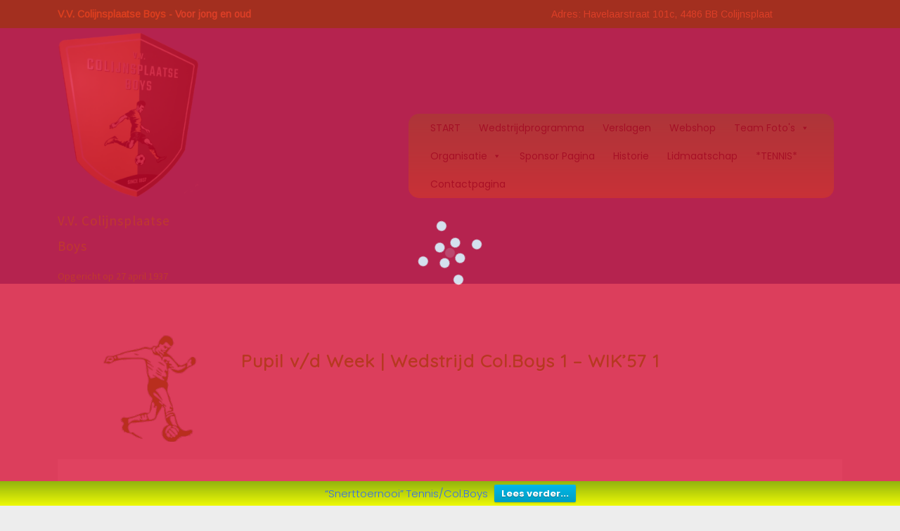

--- FILE ---
content_type: text/css
request_url: https://www.colijnsplaatseboys.nl/wp-content/themes/football-sports-club-pro/assets/css/header-footer.css?ver=6.8.3
body_size: 3376
content:
/* --------------------------Header---------------------------- */

  .stickynavbar {
    background-color: #fff !important;
    z-index: 9999999999999;
    padding-top: 0 !important;
  }
  .sticky {
    position: fixed;
    top: 0px;
    width: 100%;
    padding-bottom: 0 !important;
  }
  .nav_wrap {
    clear:both;
    background-color: transparent;
    margin-bottom: 0em;
    z-index: 99;
  }
  .logo { 
    width: 200px;
  }
  .logo a {
    color: #fff;
    font-size: 19px;
    letter-spacing: 1px;
    font-weight: 400;
    font-family: "Lobster";
  }
  .logo a:hover {
    color: #fff;
  }
  .logo p{ 
    color: #fff;
    margin-bottom: 0;
    font-size: 14px;
  }
  .menubar .social-media{
    padding:12px 0; 
    text-align:center;
  }
  .scrolled {
    position: fixed !important;
    top: 0;
    width: 100%;
    z-index: 9999999;
    background:#fff;
  }
  #masthead.scrolled {
    background: #ccc;
  }
  #site-navigation {
    width: 100%;
  }

/* ------------- Topbar ---------------- */

  #topbar {
    background: #fff;
  }
  #topbar ul {
    list-style-type: none;
    margin-bottom: 0;
    padding: 0;
  }
  #topbar li {
    display: inline-block;
    padding: 10px 15px;
  }
  #topbar li p {
    font-size: 14px;
    line-height: 20px;
    color: #222222;
    font-weight: 500;
    font-family: "Outfit";
    text-align: center;
  }
  #topbar .socialbox {
    display: inline-block;
  }
  #topbar .socialbox a {
    margin-right: 12px;
    text-align: center;
  }
  #topbar .socialbox a:hover i {
    color: #d50029;
  }
  #topbar .socialbox i {
    font-size: 14px;
    color: #888888;
    transition: all 0.5s ease;
    font-family: 'Font Awesome 5 Brands';
  }
  #topbar span {
    color: #d50029;
    font-family: "Outfit";
  }
  #topbar p {
    font-size: 14px;
    line-height: 25px;
    color: #222222;
    font-weight: 700;
    font-family: "Outfit";
  }
  #topbar p i {
    color: #d50029;
  }
  #topbar p.phone i {
    transform: rotate(90deg);
    position: relative;
    top: 8px;
  }

  /* ------------- Header ---------------- */

  .main-header-box {
    position: relative;
    z-index: 1;
  }
  .header-nav {
    padding: 7px 0;
  }
  #header {
    position: relative;
    background: #fff;
  }

/* --------------- Search -------------- */

  /* SEARCH POPUP */

  #search {
    position: fixed;
    top: 0px;
    left: 0px;
    width: 100%;
    height: 100%;
    background-color: rgba(0, 0, 0, 0.9);
    -webkit-transition: all 0.5s ease-in-out;
      -moz-transition: all 0.5s ease-in-out;
      -ms-transition: all 0.5s ease-in-out;
        -o-transition: all 0.5s ease-in-out;
          transition: all 0.5s ease-in-out;
    -webkit-transform: translate(0px, -100%) scale(0, 0);
      -moz-transform: translate(0px, -100%) scale(0, 0);
      -ms-transform: translate(0px, -100%) scale(0, 0);
        -o-transform: translate(0px, -100%) scale(0, 0);
          transform: translate(0px, -100%) scale(0, 0);    
    opacity: 0;
    display: none;
  }
  #search.open {
    -webkit-transform: translate(0px, 0px) scale(1, 1);
      -moz-transform: translate(0px, 0px) scale(1, 1);
      -ms-transform: translate(0px, 0px) scale(1, 1);
        -o-transform: translate(0px, 0px) scale(1, 1);
          transform: translate(0px, 0px) scale(1, 1); 
    opacity: 1;
    z-index: 99999;
    display: block;
  }
  #search input[type="search"] {
    position: absolute;
    top: 50%;
    left: 0;
    margin-top: -51px;
    width: 60%;
    margin-left: 20%;
    color: rgb(255, 255, 255);
    background: transparent;
    border-top: 1px solid rgba(255, 255, 255, .8);
    border-bottom: 2px solid rgba(255, 255, 255, .5);
    border-left: 0px solid transparent;
    border-right: 0px solid transparent;
    font-size: 40px;
    font-weight: 300;
    text-align: center;
    outline: none;
    padding: 10px;
  }
  #search .close {
    position: fixed;
    top: 15px;
    right: 15px;
    opacity: 1;
    font-size: 27px;
    color: #fff;
  }
  #search .close:hover{
    color: #FC2121;
    cursor: pointer;
  }
  .search-box form {
    position: static;
  }
  .search-box input[type="submit"] {
    display: none;
  }

/*----------------Menu bar-----------*/
  
  ul.list_nav {
    margin: 0 auto;
    text-align: center;
    display: block;
    text-align: right;
  }
  .main-navigation ul{
    list-style: none;
    margin: 0;
    padding-left: 0;
  }
  .main-navigation li{
    position: relative;
    /*padding:20px 20px; */
    display: inline-block;
  }
  .main-navigation a:hover:after {
    border-color: #f04f55;
  }

  .main-navigation a:hover:after {
    border-bottom: 3px dashed;
    transition: all 0.5s;
    width: 60%;
  }
  .main-navigation a:after {
    border-bottom: 1px solid transparent;
    content: "";
    width: 0%;
    position: absolute;
    bottom: 11px;
    transition: all 0.5s;
    left: 18px;
  }
  .main-navigation .sub-menu li:hover:before {
    opacity: 1;
  }
  .main-navigation .sub-menu li:before {
    content: "\2b";
    position: absolute;
    left: 9px;
    top: 8px;
    font-family: "Font Awesome 5 Free";
    font-weight: 800;
    font-size: 25px;
    color: #d50029;
    opacity: 0;
  }
  .main-navigation .sub-menu a:hover:after {
    display: none;
  }
  .main-navigation a {
    letter-spacing: 0px;
    padding: 20px 20px;
    text-decoration: none;
    white-space: nowrap;
    backface-visibility: hidden;
    display: inline-block;
    vertical-align: middle;
    -webkit-transform: perspective(1px) translateZ(0);
    transform: perspective(1px) translateZ(0);
    box-shadow: 0 0 1px rgb(0 0 0 / 0%);
    position: relative;
    -webkit-transition-property: color;
    transition-property: color;
    -webkit-transition-duration: 0.3s;
    transition-duration: 0.3s;
    font-size: 14px;
    line-height: 25px;
    color: #222222;
    font-weight: 400;
    font-family: "Outfit";
    text-align: center;
  }
  .main-navigation .sub-menu a:before {
    display: none;
  }
  .main-navigation a:hover , .main-navigation .current-menu-item > a:hover{
    color: #fff;
  }
  .main-navigation a:before {
    content: "";
    position: absolute;
    z-index: -1;
    top: 0;
    left: 0;
    right: 0;
    bottom: 0;
    background: #d50029;
    -webkit-transform: scaleY(0);
    transform: scaleY(0);
    -webkit-transform-origin: 50% 100%;
    transform-origin: 50% 100%;
    -webkit-transition-property: transform;
    transition-property: transform;
    -webkit-transition-duration: 0.3s;
    transition-duration: 0.3s;
    -webkit-transition-timing-function: ease-out;
    transition-timing-function: ease-out;
    border-radius: 0px;
  }
  .main-navigation a:hover:before{
    webkit-transform: scaleY(1);
    transform: scaleY(1);
    color: #fff;
  }
  .main-navigation ul ul{
    display: none;
    position: absolute;
    left: 0;
    top: 100% ;
    background: #d50029;
    min-width: 240px;
    z-index: 9999;
    padding-left: 0px;
    -webkit-transform-style: preserve-3d;
    -ms-transform-style: preserve-3d;
    -o-transform-style: preserve-3d;
    transform-style: preserve-3d;
    -webkit-transform: rotateX(-90deg);
    transform: rotateX(-90deg);
    visibility: hidden;
  }
  .main-navigation ul ul {
    left: auto;
    top: 62px;
    text-align: left;
    -ms-animation: zoomIn .3s ease-in-out;
    -webkit-animation: zoomIn .3s ease-in-out;
    animation: zoomIn .3s ease-in-out;
    border-radius: 0;
  }
  .main-navigation ul ul {
    -webkit-transform: rotateX(0deg);
    transform: rotateX(0deg);
    opacity: 1 !important;
    visibility: visible;
  }
  .main-navigation ul ul ul{
    left: 100%;
    top: 0;
  }
  .main-navigation ul ul a{
    text-transform: none;
    font-weight: 400;
    color: #fff;
    font-size: 14px;
    line-height: 1.5;
    padding-left: 10px;
    text-align: left;
    padding: 5px 20px;
    transition: all 0.5s ease 0s;
  }
  .main-navigation ul ul li:hover {
    background: #fff;
  }
  .main-navigation ul ul li:hover a {
    color: #d50029!important;
  }
  ul.sub-menu li a:hover {
    -moz-transform: translate(15px, 0%);
    -ms-transform: translate(15px, 0%);
    -webkit-transform: translate(15px, 0%);
    -o-transform: translate(15px, 0%);
    transform: translate(15px, 0%);
  }
  .main-navigation ul ul li,
  .menubar.scrolled .main-navigation ul ul li{
    float: none;
    display: block;
    text-align: left;
  }

  .main-navigation ul li:hover > ul{
    display: block;
  }

  .main-navigation .current-menu-item > a{
    color: #d50029;
  }

  .main-navigation ul ul li:hover > a{
    color: #fff;
  }
  .site-main .comment-navigation,
  .site-main .posts-navigation,
  .site-main .post-navigation{
    margin: 0 0 15px;
    overflow: hidden;
  }

  .comment-navigation .nav-previous,
  .posts-navigation .nav-previous,
  .post-navigation .nav-previous{
    float: left;
    width: 50%;
  }

  .comment-navigation .nav-next, .posts-navigation .nav-next, .post-navigation .nav-next {
    float: right;
    text-align: right;
    width: auto;
  }

/*---------------- Footer Section ----------------------*/
  
  #footer {
    position: relative;
    background-repeat: no-repeat;
    background-position: center;
    background-size: cover;
    width: 100%;
    height: 100%;
  }
  .footer-cols {
    padding-top: 40px;
    padding-bottom: 40px;
  }
  #footer
  {
    background-repeat: no-repeat;
    background-size: cover;
    position: relative;
  }
  .outer-footer {
    background-size: cover;
    background-repeat: no-repeat;
    background-attachment: fixed;
  }
  .footer-social .socialbox a {
    border-right: none;
  }
  .footer-social .socialbox a i {
    color: #ffffff;
  }
  .footer-top {
    padding-bottom: 50px;
  }
  .footer-top-col h3 {
    font-size: 20px;
    font-weight: bold;
  }
  .outer-footer {
    background-size: 100% 100%;
   
  }
  #footer form.search-form{
    border: none;
    background: transparent;
    padding: 0;
  }
  #footer form.search-form input{
    float: none;
    border: 1px solid #fff;
    margin: 8px 0px;
  }
  #footer .social-icons i {
    font-size: 12px;
    color: #d50029;
  }
  #footer .widget_recent_entries img {
    width: 70px;
    float: left;
    padding-right: 10px;
  }
  #footer .wp-block-latest-posts__post-author, .wp-block-latest-posts__post-date {
    display: inline-block;
    font-size: 11px;
    letter-spacing: 0px;
    color: #afafad;
    font-weight: 400;
    font-family: 'Quicksand', sans-serif;
    margin-top: 2px;
  }
  #footer .wp-block-latest-posts__post-author {
    padding-right: 10px;
  }
  #footer input[type="email"]{
    width: 85%;
    background: #edf0f3;
  }
  #footer input[type="email"]::placeholder {
    font-size: 15px;
    line-height: 26px;
    color: #777777;
    font-weight: 400;
    font-family: "Outfit";
  }
  #footer button[type="submit"] {
    padding: 11px 20px;
    color: #ffffff;
    border: none;
    background: #d50029;
    position: absolute;
  }
  #footer  .social-icons p {
    display: inline;
  }
  #footer .social-icons a i {
    display: inline-block;
    width: 30px;
    height: 30px;
    font-size: 14px;
    color: #fff;
    transition: all 0.3s ease 0s;
    background: #2d0c46;
    border-radius: 50%;
    text-align: center;
    line-height: 28px;
    margin-right: 4px;
  }
  #footer .social-icons a i:hover{
    color: #d50029;
    background: #fff;
  }
  #footer textarea{
    height: 100px;
  }
  #footer p.post-date {
    color: #ffffff;
    font-size: 11px !important;
  }
  span.credit_link a {
    color: #d50029!important
  }
  #footer{ 
    color:#fff;
    text-align:left;
  }
  .footer_hide{
    display:none;
  }
  #footer .footer-cols h3 {
    font-size: 22px;
    line-height: 25px;
    color: #ffffff;
    font-weight: 700;
    font-family: "Outfit";
    position: relative;
  }
  #footer .footer-cols p {
    font-size: 14px;
    line-height: 26px;
    color: #ffffff;
    font-weight: 400;
    font-family: "Outfit";
  }
  #footer .copyright {
    background: #140024;
    border-bottom: 1px  solid #fff;
  }
  #footer .copyright p {
    font-size: 14px;
    line-height: 20px;
    color: #ffffff;
    font-weight: 400;
    font-family: "Outfit";
    text-align: center;
    padding: 12px 0;
    margin-bottom: 0;
  }
  #footer .copyright a {
    color: #d50029;
    cursor: pointer;
  }
  #footer ul {
    padding: 0;
    margin-bottom: 0;
  }
  #footer ul li{
    margin:0px 0px 10px 20px;
    text-align:left;
  }
  /*#footer ul li:before{
   content: "\f0da";
    font-family: 'Fontawesome';
    font-size: 16px;
    padding-right: 10px;
    font-weight: 400;
  }*/
    #footer ul li{
      list-style: none;
    }
  #footer ul li a{
    font-size: 14px;
    line-height: 22px;
    color: #ffffff;
    font-weight: 400;
    font-family: "Outfit";
  }
  .widget_recent_entries img {
    width: 100px;
  }
  #footer .textwidget input[type="email"]
  {
    border-radius: 40px;
    border:2px solid #9b9b9b;
  }
  #footer .textwidget input[type="submit"]
  {
    background-color: transparent;
    border-radius: 40px;
    padding: 10px 20px;
    border:2px solid #9b9b9b;
    display: inline-block;
    margin-top: 10px;
    color: #9b9b9b;
    font-family: "Poppins"; 
  }
  #footer .contact-widget i {
    color: #d50029;
    margin-right: 10px;
    font-size: 16px;
    width: 18px;
  }
  #footer span.contact {
    border-left: 1px solid #fff;
    padding-left: 10px;
  }
  #footer i.fas.fa-phone-volume {
      transform: rotate( -45deg);
  }
  #footer .footer-logo {
    width: 200px;
  }
  #footer .social a {
    color: #fff;
    border: none;
    border-radius: 50%;
    width: 34px;
    height: 36px;
    display: inline-block;
    font-size: 16px;
    text-align: left;
  }
  #footer .widget td 
  {
    padding-top: 0px !important;
  }
  #footer #site-navigation ul li a
  {
    font-size: 15px;
    letter-spacing: 1px;
    color: #919191;
    font-family: 'Montserrat', sans-serif;
    font-weight: 500;
  }
  #footer #site-navigation ul li
  {
    margin-right: 20px;
  }
  #footer #site-navigation
  {
    text-align: center;
    border-bottom: 1px solid #292929;
    margin-bottom: 20px;
    padding-bottom: 20px;
    padding-top: 65px;
  }
  #footer .main-navigation li.current_page_item
  {
    background-color: transparent;
  }
  #footer .footer-logo-box
  {
    margin: 0 auto;
    display: block;
    position:absolute;
    top: -154px;
    left: 0;
    right: 0;
    background-color: #111111;
    padding: 20px 15px;
    max-width:180px;
    max-height: 180px;
    border-radius: 50%;
  }
  .wpcf7 .ajax-loader {
    display: none;
  }

  /*-------------------------- Calendar widget --------------------------*/
  table {
    border-collapse: collapse;
    border-spacing: 0;
    border-width: 1px 0 0 1px;
    margin: 0 0 1.75em;
    table-layout: fixed;
    width: 100%;
  }
  .widget.widget_calendar table {
    margin: 0;
  }
  .widget.widget_calendar td, .widget.widget_calendar tr, .widget.widget_calendar th {
    border: 1px solid #fff;
    color: #000000;
  }
  #footer .widget.widget_calendar td, #footer .widget.widget_calendar tr, #footer .widget.widget_calendar th {
      color: #ffffff;
      padding: 2px;
  }
  .widget_calendar td,
  .widget_calendar th {
    line-height: 1.5625;
    padding: 0;
    text-align: center;
  }
  .widget_calendar caption {
    font-weight: 900;
    margin-bottom: 0em;
    color: #fff;
    padding-left: 15px;
    caption-side: top;
  }
  .widget_calendar tbody a {
    background-color: #bbb;
    color: #fff;
    display: block;
    font-weight: 700;
  }
  .widget_calendar tbody a:hover,
  .widget_calendar tbody a:focus {
    background-color: #686868;
    color: #fff;
  }
  .widget th,
  .widget td {
    padding: 0.5384615385em;
  }

/* ---------- Return to Top ------------ */

  #return-to-top {
    display: inline-block;
    background-color: #d50029;
    width: 50px;
    height: 50px;
    text-align: center;
    border-radius: 4px;
    position: fixed;
    bottom: 30px;
    right: 30px;
    transition: background-color .3s, 
      opacity .5s, visibility .5s;
    opacity: 0;
    visibility: hidden;
    z-index: 1000;
  }
  #return-to-top:after {
    content: "\f077";
    font-family: "Font Awesome 5 Free";
    font-weight: 800;
    font-size: 25px;
    color: #fff;
    text-align: center;
    line-height: 50px;
  }
  #return-to-top:hover {
    cursor: pointer;
    background-color: #1c1c1c;
  }
  #return-to-top:active {
    background-color: #555;
  }
  #return-to-top.show {
    opacity: 1;
    visibility: visible;
  }


--- FILE ---
content_type: text/css
request_url: https://www.colijnsplaatseboys.nl/wp-content/themes/football-sports-club-pro/assets/css/all-pages.css?ver=6.8.3
body_size: 4070
content:
*{
  margin:0; 
  padding:0; 
  outline:none;
}
html body{
  margin:0; 
  padding:0; 
  -ms-word-wrap:break-word; 
  word-wrap:break-word; 
  background-color:#fff; 
  position:relative; 
  font-size: 15px;
  color: #6c6c6c;
  font-family: 'Poppins';
  font-weight: 300;
}
label {
  margin-bottom: 0 !important;
}
img{
  margin:0; 
  padding:0; 
  border:none; 
  max-width:100%; 
  height:auto;  
}
section img{
  max-width:100%;
}
h1,
h2,
h3,
h4,
h5,
h6{ 
  margin:0;
  padding:10px 0;
  letter-spacing: 1px;
  font-family: 'Poppins';
  color:#000000;
}
p{
  margin:0 0 15px; 
  padding:0;
  font-size:15px;
  font-weight:300;
}
p, ul li a{
  letter-spacing: 0px;
}
body a{
  text-decoration:none; 
  color:#0e54ae;
}
a:hover{
  text-decoration:none; 
  color:#666;
}
a:focus,a:hover{
  text-decoration:none !important;
}
ul,ol{ 
  margin:0; 
  padding:0;
}
ul li, ol li{font-size: 14px;}
:hover{-webkit-transition-duration: 1s;
  -moz-transition-duration: 1s;
  -o-transition-duration: 1s;
  transition-duration: 1s;
}
blockquote {
  font-size: 18px;
  font-style: italic;
  max-width: 450px;
  margin: 0.25em 0;
  padding: 0.25em 40px;
  line-height: 1.45;
  position: relative;
  color: #383838;
}
blockquote:before {
  display: block;
  content: "\201C";
  font-size: 80px;
  position: absolute;
  left: 0px;
  top: -10px;
  color: #7a7a7a;
}
blockquote:after {
  display: block;
  content: "\201D";
  font-size: 80px;
  position: absolute;
  right: 0px;
  bottom: -10px;
  color: #7a7a7a;
}
blockquote cite {
  color: #999999;
  font-size: 14px;
  display: block;
  margin-top: 5px;
}
blockquote cite:before {
  content: "\2014 \2009";
}
small{
  font-size:14px !important;
}
input[type="text"],
input[type="tel"],
input[type="email"],
input[type="phno"],input[type="password"],
textarea{
  border:1px solid #424648;
  font-size:16px;
  padding:10px 10px; 
  height:auto;
  width: 100%;
  background: transparent;
}
section{
  background-size: cover;
  background-repeat: no-repeat;
  padding: 60px 0;
}
select{
  width: 100%;
  padding: 6px;
}
input[type="submit"] {
  padding: 10px 20px;
  font-weight: bold;
  color: #ffffff;
  border: none;
  background-color: #0e54ae;
}
input[type="submit"]:hover{
  cursor: pointer;
}
textarea {
  height: 80px;
}
.screen-reader-text {
  position: absolute;
  top:-9999em;
  left:-9999em;
}
.alignleft,
img.alignleft{
  display: inline; 
  float: left; 
  margin-right:20px; 
  margin-top:4px; 
  margin-bottom:10px; 
  padding:0;
  padding:5px;
}
.alignright, img.alignright { 
  display: inline; 
  float: right; 
  padding:5px; 
  margin-bottom:10px;
  margin-left:25px;
  padding:5px;
}
.aligncenter, img.aligncenter { 
  clear: both; 
  display: block; 
  margin-left: auto; 
  margin-right: auto; 
  margin-top:0;
  padding:5px; 
}
.comment-list .comment-content ul { 
  list-style:none; 
  margin-left:15px;
}
.comment-list .comment-content ul li{
  margin:5px;
}
.toggleMenu{
  display:none;
}
table, td, th {
  border: 1px solid black;
}

/*----------------------  index ---------------------------*/
.post-section {
    padding: 20px 0;
}
.postwrapper-box {
  border: 2px solid #eeeeee;
}
.cat-box {
  background: url(images/cat-icon.png) no-repeat 1px 3px;
  padding: 0 0 0 25px;
  font-style: italic;
  font-weight: bold;
  margin: 15px 0 30px 0;
}
.date-box {
  background: url(images/date.png) no-repeat 1px 3px;
  padding: 0 0 0 25px;
  font-style: italic;
  font-weight: bold;
  margin: 0 0 15px 0;
}

/*------------------Single Post -----------------*/

#single_post .post-slide{
  transform: translateY(0);
  transition: all 0.30s ease 0s;
}
#single_post .post-slide .post-img{
  position: relative;
  overflow: hidden;
}
#single_post .post-slide .post-img:before{
  content: "";
  width: 100%;
  height: 100%;
  position: absolute;
  top: 0;
  left: 0;
  background: rgba(0, 0,0,0.0);
  transition: all 0.40s linear 0s;
}
#single_post  span.post-date {
  font-size: 14px;
  letter-spacing: 1px;
  font-family: 'Quicksand';
  line-height: 20px;
}
#single_post .post-slide .post-info{
  width: 75%;
  position: absolute;
  color: #fff;
  bottom: -100%;
  margin:0 auto;
  right: 0;
  left: 0;
  background: #d50029;
  text-align: center;
  line-height: 26px;
  padding: 15px;
  transition: bottom 0.40s ease-in-out 0s;
}
#single_post .post-slide:hover .post-img:before{
  background: rgba(0, 0,0,0.6);
}
#single_post .post-slide .post-img img{
  width: 100%;
  height:250px;
}
#single_post .post-slide:hover .post-info{
  bottom:0;
}
#single_post .post-slide:hover .post-img:before{
  top:0;
  left:0;
  background: rgb(253 69 151 / 42%);
}
#single_post .post-slide .post-review{
  border:1px solid #d50029;
  border-top: none;
  padding: 25px;
  background: #fff;
  position:relative;
}
#single_post .post-slide .post-bar{
  padding: 0;
  list-style: none;
  margin: 0;
}
#single_post .post-slide .post-bar li{
  display:inline-block;
  font-size:16px;
  font-family: serif,Arial;
  color:#555;
  margin-right:20px;
  text-transform: capitalize;
}
#single_post .post-slide .post-bar li i{
  color:#d50029;
  margin-right:8px;
}
#single_post .post-slide .post-title a {
  color: #d50029;
  font-weight: bold;
  font-size: 18px;
  font-family: 'Quicksand';
}
#single_post .post-slide .post-description{
  font-size:15px;
  line-height:21px;
  color:#808080;
  margin-bottom: 0;
  font-family: "Quicksand";
}
#single_post .post-slide .author{
  font-size:15px;
  line-height:21px;
  color:#808080;
  margin-bottom: 0;
  font-family: "Quicksand";
}
#single_post .post-slide .comment{
  font-size:15px;
  line-height:21px;
  color:#808080;
  margin-bottom: 0;
  font-family: "Quicksand";
}

/*------------------ Contact Page -----------------*/
.contact-page-details
{
  padding-bottom: 30px;
}
h3.contact-page {
  margin-left: 3%;
  font-weight: bold;
  color: #18304c;
  border-bottom: solid 4px #d3da36;
  display: table;
  margin-bottom: 4%;
}
.contac_form input[type='text'],
.contac_form input[type='email'],
.contac_form input[type='url'],
.contac_form input[type='password'],
.contac_form input[type='search'],
.contac_form input[type='number'],
.contac_form input[type='tel'],
.contac_form input[type='range'],
.contac_form input[type='date'],
.contac_form input[type='month'],
.contac_form input[type='week'],
.contac_form input[type='time'],
.contac_form input[type='datetime'],
.contac_form input[type='datetime-local'],
.contac_form input[type='color'],
.contac_form select,
.contac_form textarea,
.contac_form .wpcf7 .wpcf7-form-control-wrap[class*="file-"] {
  background-color:transparent;
  border-color: #ccc;
  color: #2f3357;
  border-radius: 0px;
  box-shadow: none;
  border:2px solid #cccccc;
  background-color: transparent;
}
.contact-box .wpcf7 input[type="text"], .contact-box .wpcf7 input[type="email"] {
  font-size: 16px;
  padding: 10px 10px;
  margin: 0 12px 46px 0;
  height: auto;
  border:2px solid #cccccc;
  background-color: transparent;
}
.contact-box .wpcf7 input[type="text"]::placeholder
{
  font-family: "Poppins";
}
.contact-box .wpcf7 input[type="email"]::placeholder
{
  font-family: "Poppins";
}
.contact-box .wpcf7 textarea::placeholder
{
  font-family: "Poppins";
}
.contact-box .contac_form input[type="submit"]
{
  border-radius: 40px;
  font-family: "Poppins";
  padding: 12px 20px;
  margin-top: 20px;
}
section#contact-box{
  padding:0;
  margin:0;
}
.contact-info {
  font-size: 14px;
  line-height: 26px;
  padding: 20px;
  width: 100%; 
}
.contac_form h3 {
  text-align: center;
}
.contact-info .head{
  color:#000;
}
.contact-address, .contact-email, .contact-phone {
  margin: 7px 0;
}
.c_content span {
  font-size: 18px;
}
.c_content p{
  font-size: 16px;
}
.contac_form .fancy-title {
    width: 250px;
    margin: 0 auto;
}
.contac_form label{
  width: 100%;
}
.c_content {
  color: #ffffff;
}
.contact-page-details .contact-address
{
  text-align:center;
  border:2px solid #cccccc;
  padding: 11px;
}
.contact-page-details .contact-email
{
  text-align:center;
  border:2px solid #cccccc;
  padding: 11px;
}
.contact-page-details .contact-phone
{
  text-align:center;
  border:2px solid #cccccc;
  padding: 11px;
}
.contact-page-details span
{
  font-size: 18px;
  font-weight: 600;
  padding-bottom: 15px;
  color: #0e54ae;
  font-family: "Poppins";
}
.contact-page-details .inner-cont i
{
  font-size: 35px;
  color:#0e54ae;
  padding: 14px 0;
}
.contact-page-details .inner-cont p
{
  font-family: Poppins,sans-serif;
  color: #000;
  font-size: 14px;
  font-weight: 400;
  line-height: 28px;
}
.contact-color-bg h3
{
  font-size: 36px;
  color: #0e54ae;
  font-family: "Poppins";
  font-weight: bold;
  padding-bottom: 30px;
}
.contact-color-bg
{
  text-align: center;
}
.contact-color-bg form textarea
{
  margin-right: 10px;
}
.contact-box .google-map
{
  padding-top: 30px !important;
  margin-bottom: 30px !important;
}

/*---------------- Banner ----------------------*/
.inner_banner img, .title-box img {
    width: 100%;
}
.main_title {
  margin-top: 20px;
}
.main_title h1{
  padding-top: 20px;
  margin-bottom: 22px;
  font-size: 36px;
  color: #2d3b3e;
  font-family: "Poppins";
  font-weight: bold;
}

/* --------- Social Icon Widget ------- */

.social_widget a {
  color: #ffffff;
  padding: 7px 7px;
  margin-right: 7px;
  display: inline-block;
  margin-bottom: 5px;
  border-radius: 50%;
}
.social_widget a i {
  font-size: 13px;
  letter-spacing: 3px;
  width: 20px;
  text-align: center;
}
.social_widget a:hover{
  background: #0e54ae;
  border: 1px solid #0e54ae;
}

/* --------- Blog Page ------- */

.postbox-content .post-text
{
  font-size: 18px;
  color: #8fa3aa;
  font-family: "Source Sans Pro";
  line-height: 28px;
}
.postbox h3{
  font-weight:normal;
  font-size:35px;
  text-align: center;
}
.blogimg-full img{
  width: 100%;
}
.read-more-icon{
  text-align: center;
  margin: -55px 0 0 0;
  z-index: 999;
}
.read-more-icon a:hover{
  opacity: 0.9;
}
.continue-read a {
  color: rgba(19, 10, 138, 0.6);
  font-weight: bold;
  text-align: center;
  margin: 0 auto;
  border: solid 1px #bbb;
  padding: 10px 20px 10px 20px;
  border-radius: 6px; 
  display: block; 
  background: #fff;
}
.continue-read a:hover{
  background: #18304c;
  color:#fff;
}
.continue-read {
  margin: -22px auto 0 auto;
  display: table;
}
.metabox img {
  border-radius: 50%;
  margin-left: 30%;
}
.postbox {
   margin-bottom: 39px;
   border: none;
   border-radius: 6px;
}
.postbox h2{
  margin:0 0 5px; 
  font-weight:bold;
}
a.post-readmore {
   font-size: 18px;
   border-bottom: 1px solid;
}
a.post-readmore i {
 margin-left: 8px !important;
 font-size: 18px;
 border-bottom: 1px solid #ffffff;
 padding-bottom: 2px;
}
.widget_recent_entries li {
  padding: 10px 0;
}
.postbox  a.blogbutton {
  background:none;
  color:#fff;
  font-size:12px; 
  font-weight:bold; 
  color:#fff; 
  padding:6px 25px;
  border:1px solid #000; 
  color:#000; 
  font-size:18px;
  text-transform:uppercase;
  margin:25px 0 0 0;
  display:table;
}
.blogbutton-small{
  background:none;
  font-size:12px; 
  font-weight:bold; 
  padding:6px 25px;
  border:1px solid #000; 
  color:#000; 
  font-size:14px;
  text-transform:uppercase;
  margin:14px 0 0 0;
  display:table;
}
#comment-nav-above .nav-links {
  width: 100%;
  float: left;
  margin-bottom: 17px;
}

/* ----------------------- POST---------------------- */

#blog{
  padding-top:0;
  margin-top:0;
}
.blog-post h5{
  text-transform:uppercase;
  color: #000;
}
.blog-icon i {
  font-size: 20px;
  background: #bbb;
  border-radius: 50%;
  padding: 10px 14px 12px 15px;
  color: #fff;
  margin-right: 1%;
}
.blog-icon i:hover {
    background: #d3da36;
    color: #fff;
}
.blog-icon i.fa-google-plus {
    padding: 12px 10px 12px 11px
}
aside#search-3 {
  padding: 0 !important;
}
.feature-image-box img{
  width:100%;
}
.feature-image-box img a:hover{
  opacity:0.8;
}
.post-singlepage {
  border: solid 1px #bbb;
  box-shadow: 0 0 1px #bbb;
}
.bradcrumbs{
  padding:30px 0;
}
.bradcrumbs a{
  background:#f1f1f1; 
  color:#000;
  padding:5px 15px;
  margin-right:5px;
}

.bradcrumbs span{
  background:#dddddd; 
  color:#000;
  padding:5px 15px;
}

/*------------------ Comments BOX ------------------*/
#comments{
  float: left;
  width: 100%;
  margin-top: 10px;
}
#comments h2.comments-title{
  font-size:20px; 
  font-weight:bold;
}
#comments h3.comment-reply-title{
  font-size:20px; 
  font-weight:bold;
  clear:both;
}
#comments input[type="text"],
#comments input[type="email"]{
  padding:12px 10px; 
  font-size:18px;
}
#comments textarea {
  height: 150px;
  background-color: #f1f1f1;
  border-color: #f1f1f1;
  border-radius: 0 30px 0 30px;
}
#comments input[type="submit"].submit {
  background: #d50029;
  color: white;
  border: unset;
  font-weight: 600;
  padding: 6px 12px;
  font-family: 'Roboto';
}
#comments a time{
  color:#000;
  font-weight:bold;
  font-size:12px;
}
#comments .reply{
  text-align:right;
}
#comments .comment-metadata{
  width:90%;
  float:left;
  padding:1% 0 0 0;
}
#comments .comment-content{
  width:90%;
  text-align:left;
  margin-left:7%;
}
#comments .comment-author{  
  margin-bottom: 1em;
}
#comments h2#reply-title {
  display: inline-table;
  font-family: "Poppins";
}
#comments .comment-author.vcard img {
  padding: 2px;
}

/*--------------- Sidebar -----------------*/
/* Sidebar */

#sidebar h3, #sidebar h2 {
  font-size: 19px;
  color: rgb(0, 0, 0);
  font-weight: 600;
  font-family: Roboto;
  position: relative;
}
#sidebar h3::before, #sidebar h2::before {
  content: "";
  display: block;
  width: 60px;
  height: 2px;
  background: #d50029;
  position: absolute;
  bottom: 10px;
}
#sidebar h3::after, #sidebar h2::after {
  content: "";
  display: block;
  width: 100%;
  height: 1px;
  background: rgb(223, 221, 222);
  margin-top: 7px;
}
#sidebar .post-thumb img {
  border-radius: 50%;
}
#sidebar form{
 text-align: center;
}
#sidebar input[type="search"] {
  background: rgb(246, 246, 246);
  padding: 12px 10px;
  border: none;
  font-size: 15px;
  color: rgb(84, 83, 83);
  width: auto;
  font-family: 'roboto';
  font-weight: 400;
}
#sidebar label{
 display: none;
}
#sidebar .widget_search button[type="submit"] {
  border-color: transparent;
  color: rgb(255, 255, 255);
  background: #d50029;
  padding: 6px 12px;
  position: relative;
  right: 0px;
  margin-left: 0;
}
#sidebar aside {
    margin-bottom: 30px;
    padding: 25px 30px 30px;
    border: 1px solid rgb(236, 236, 236);
}
#sidebar ul li a {
  color: rgb(68, 67, 67);
  font-size: 16px;
  font-family: 'Roboto';
  text-decoration: none;
  font-weight: 400;
}
#sidebar ul {
 list-style: none;
 margin: 0;
 padding: 0;
 font-size: 17px;
}
#sidebar ul li {
  margin: 10px 0;
}

/*------------- Title Banner -----------------*/

.above_title {
  background-repeat: no-repeat;
  width: 100%;
  height: 200px;
  margin: 25px 0;
}
.title-box h1 {
  color: #463c3c;
  font-weight: 800;
  text-shadow: 0 2px 2px rgba(255, 255, 255, 0.58);
  font-size: 40px;
  font-family: 'Quicksand', sans-serif;
  text-align: center;
  position: relative;
  top: 30%;
}
.middle-content {
  padding-bottom: 20px;
}

/*---------------- Pagination ----------------*/

.navigation_pagination {
  margin: 50px 0;
  text-align: center;
}
.navigation_pagination span.page-numbers.current {
  background: #d50029;
  border: 1px solid #d50029;
  color: #fff;
}
.navigation_pagination a, .navigation_pagination span {
  border-radius: 5px;
  border: 1px solid #d50029;
  background: #fff;
  margin: 0 1px 0 0;
  display: inline-block;
  line-height: 1.2em;
  text-decoration: none;
  color: #d50029;
  padding: 10px 14px;
  margin-right: 8px;
  transition: all 0.5s ease;
  cursor: pointer;
}
.navigation_pagination a.page-numbers:hover {
  background: #d50029;
  color: #fff;
}


/* ------------- Category --------------------*/

.category-page h4{
  text-align: left !important;
}
ul.post-categories {
  list-style: none;
  margin: 0;
}
ul.post-categories a {
  color: #333333;
}

/*-------------- Single post content ---------------*/

.feature-box img {
  width: 100%;
}
.content_boxes .entry-date, .entry-author a, .entry-comments {
  font-family: 'Roboto';
  font-size: 15px;
  color: black;
  text-decoration: none;
}
.single-post-content p {
    color: #2e2e30;
    font-family: 'Roboto';
    font-size: 14px;
    letter-spacing: 1px;
    font-weight: 400;
    line-height: 25px;
    text-decoration: none;
}
p.social_share a i {
  padding: 11px;
  border-radius: 50%;
  width: 35px;
  height: 35px;
  font-size: 16px;
  color: #fff;
  background: #d50029;
  line-height: 9px;
}
.post_ctg {
  display: flex;
}
.post_ctg span, .post_ctg ul a {
    font-family: 'roboto';
    color: black;
    text-decoration: none;
    font-size: 14px;
    font-weight: 500;
}
.nav-previous a, .nav-next a {
  text-decoration: none;
  color: black;
  font-family: 'roboto';
  font-weight: 600;
  font-size: 14px;
}

/* ----------- Unit Testing ------------- */

.outer_dpage table
{
  text-align: center;
}
.outer_dpage table th
{
  text-align: center;
}

--- FILE ---
content_type: text/css
request_url: https://www.colijnsplaatseboys.nl/wp-content/themes/football-sports-club-pro/assets/css/media.css?ver=6.8.3
body_size: 1674
content:
/*----------------------Mobile Menu Icon------------------------------*/

/*-----------------Superfish Menu------------------*/
.sf-arrows .sf-with-ul{
  padding-right: 15px;
}

.sf-arrows .sf-with-ul li:before{
  content: '';
  position: absolute;
  top: 50%;
  right: 0;
  margin-top: -2px;
  height: 0;
  width: 0;
  border: 5px solid transparent;
  border-top-color: #1e3237;
}

.sf-arrows ul .sf-with-ul:after{
  margin-top: -5px;
  margin-right: -3px;
  border-color: transparent;
  border-left-color: #888;
}

.sf-arrows ul li > .sf-with-ul:focus:after,
.sf-arrows ul li:hover > .sf-with-ul:after,
.sf-arrows ul .sfHover > .sf-with-ul:after{
  border-left-color: #333;
}
.toggle-nav, a.closebtn{
  display: none;
}
.main-navigation ul ul li{
  padding: 10px;
}

/*-------------- media section ---------------*/

@media screen and (min-width: 320px) and (max-width: 450px){
  .title-box h1{top: 7% !important;}
}

@media screen and (max-width:575px) {
  
  #topbar ul , #topbar p {
    text-align: center;
  }
  #topbar li {
    display: block;
  }
  #topbar .socialbox {
    text-align: center;
    margin-right: unset;
    display: block;
  }
  .main-header-box {
    margin-bottom: 10px;
  }
  .toggle-nav {
    top: 2px;
    float: unset;
  }
  #slider .carousel-control i {
    display: none;
  }
  #slider .slider-box {
    max-width: 90%;
  }
  #slider .slider-box h1 {
    font-size: 20px;
    line-height: 25px;
  }
  #slider .slider-box h4 {
    font-size: 30px;
    line-height: 20px;
  }
  #slider .slider-box p {
    display: none;
  }
  #slider .slide_btn , #latest_news .date {
    display: none;
  }
  #about .main_sub_heading {
    max-width: unset;
  }
  .service-img img {
    width: 100%;
  }
  .about-box , 
  .service-content , 
  #pricing h5 ,
  #pricing tr ,
  #latest_news .post-slide .post-review ,
  .testimonial-content {
    text-align: center;
  }
  #testimonial .img img {
    position: unset;
    margin-bottom: 20px;
  }
  #testimonial .owl-nav {
    display: none;
  }
  #choose .main_sub_heading {
    font-size: 18px;
    line-height: 30px;
  }
  .main_heading , .main_sub_heading {
    font-size: 20px;
    text-align: center;
  }
  #testimonial .testimonial {
    margin: 10px 10px 10px;
  }
  #footer input[type="email"] {
    width: 100%;
  }
  #footer button[type="submit"] {
    position:unset;
    margin-top:10px;
  }
  #footer h3 {
    text-align: center;
  }
  #footer {
    text-align: center;
  }
  #footer ul li {
    text-align: center;
  }
  section{
    padding: 20px 0;
  }
  blockquote{
    width: 100%;
  }
  .media-small {
    padding-left: 10px !important;
  }
  section h2{
    font-size: 22px;
  }
  .above_title {
    margin-top: 2%;
  }
  .sticky {
    position: unset !important;
  }
  .post-navigation .nav-previous {
    width: 100%;
  }
  .post-navigation .nav-next {
    width: 100%;
  }
}
@media screen and (min-width: 576px) and (max-width:767px) {

  #topbar ul , #topbar p {
    text-align: center;
  }
  #topbar li {
    display: block;
  }
  #topbar .socialbox {
    text-align: center;
    margin-right: unset;
    display: block;
  }
  .main-header-box {
    margin-bottom: 10px;
  }
  .toggle-nav {
    top: 2px;
    float: unset;
  }
  #slider .carousel-control i {
    display: none;
  }
  #slider .slider-box {
    max-width: 90%;
  }
  #slider .slider-box h1 {
    font-size: 20px;
    line-height: 25px;
  }
  #slider .slider-box h4 {
    font-size: 30px;
    line-height: 20px;
  }
  #slider .slider-box p {
    display: none;
  }
  #testimonial .testimonial {
    margin: 10px 10px 10px;
  }
  #latest_news .date {
    display: none;
  }
  #about .main_sub_heading {
    max-width: unset;
  }
  #service .service-img img {
    width: 100%;
  }
  #service .service-icon img {
    width: 50%;
  }
  .about-box , 
  .service-content , 
  #pricing h5 ,
  #latest_news .post-slide .post-review ,
  .testimonial-content {
    text-align: center;
  }
  #testimonial .img img {
    position: unset;
    margin-bottom: 20px;
  }
  #testimonial .owl-nav {
    display: none;
  }
  #choose .main_sub_heading {
    font-size: 18px;
    line-height: 30px;
  }
  .main_heading , .main_sub_heading {
    font-size: 20px;
    text-align: center;
  }
  #latest_news .entry-comments {
    font-size: 12px;
  }
  #latest_news .social_media a {
    margin-right: 10px;
  }
  #footer .social-icons a i {
    margin-right: 0;
  }
}
@media screen and (min-width: 768px) and (max-width:991px) {
  
  #topbar ul , #topbar p {
    text-align: center;
  }
  #about .list {
    font-size: 12px;
    line-height: 25px;
  }
  #slider .slider-box {
    max-width: 50%;
  }
}
@media screen and (min-width: 992px) and (max-width:1200px) {

  #slider .slider-box {
    max-width: 40%;
  }
  #about .list {
    font-size: 15px;
  }
  #pricing td {
    padding: 12px 8px 10px 8px;
  }
}

@media screen and (max-width: 1024px) {

  .main-navigation a:before , .main-navigation a:after {
    display: none;
  }
  .main-navigation ul ul{
    background-color: transparent;
  }
  .main-navigation ul ul li, .menubar.scrolled .main-navigation ul ul li{
    border-bottom: none;
  }
  .main-navigation .sub-menu li:before {
    top: 12px;
  }
  .site-description{
    font-size: 12px !important;
  }
  .toggle-nav {
    display: block;
    position: relative;
    float: right;
    right: 15px;
    height: 30px;
    width: 30px;
    cursor: pointer;
    margin: 0 auto;
    z-index: 999999;
    right: 0;
    text-align: right;
    right: 0;
    margin-right: 0;
  }
  .toggle-nav i {
    font-size: 29px;
    color: #1f1e1e;
  }
  .sidenav {
    height: 100%;
    width: 0;
    position: fixed;
    z-index: 9999999;
    top: 0;
    right: 0;
    background-color: #111;
    overflow-x: hidden;
    transition: 0.5s;
    padding-top: 60px;
  }
  .sidenav a {
    padding: 8px 8px 8px 32px;
    text-decoration: none;
    color: #818181;
    display: block;
    transition: 0.3s;
  }
  .sidenav a:hover {
    color: #f1f1f1;
  }
  .sidenav .closebtn {
    position: absolute;
    top: 0;
    right: 25px;
    font-size: 36px;
    margin-left: 50px;
    display: block;
    color: #ffffff;
  }
  .sidenav #site-navigation {
    width: 100%;
  }
  .toggle-nav span {
    cursor:pointer; 
    text-align: right;
  }
  iframe {
    width: 100%;
    height: auto;
  }
  .innermenubox {
    position: static;
    padding-bottom: 10px;
  }

  .main-navigation .menu{
    float: none;
    text-align: center;
  }
  .main-navigation ul ul li,
  #masthead.scrolled .main-navigation ul ul li{
    display: block;
  }
  .main-navigation .menu > ul > li.highlight{
    background: transparent !important;
  }
  .menu > ul > li:hover:before, 
  .menu > ul > li.current_page_item:before, 
  .menu > ul > li.current-menu-item:before{
    display: none;
  }
  .sf-arrows .sf-with-ul:after{
    border-top-color: #333;
  }
  .toggle i.fa.fa-bars,.toggle i.fa.fa-times {
    float: right;
    color: black;
  }
  .menubar .nav ul{ 
    width:100%;
    margin-top:0; 
  }
  .menubar .nav ul li,
  .menubar.scrolled .main-navigation li{
    border-top:1px #303030 solid; 
    display:block;
    text-align:left;
    float:none;
    width: 18rem;
    padding: 5px;
  }
  .nav ul li a{
    padding:5px 10px; 
    display:block; 
    color:#ffffff;
    text-align: left;
  }
  .nav ul li a:hover{
    color:#ff8a00;
  }
  .nav ul li ul,
  .nav ul li ul ul{ 
    display:block !important;
  }
  .nav ul li ul li a:before{
    content:"\00BB \00a0";
  }
  .nav ul li ul li a{
  padding-left:20px !important;
  }
  .nav ul li ul li ul li a {
    padding-left:30px !important;
  }
  .main-navigation ul ul {
    position: static;
    width: 100%;
    box-shadow: none;
  }
  .main-navigation li.current_page_item {
    border:none;
  }
  section {
    padding: 30px 0;
  }
}



--- FILE ---
content_type: text/css
request_url: https://www.colijnsplaatseboys.nl/wp-content/themes/football-sports-club-pro/style.css?ver=6.8.3
body_size: 1213
content:
/*
Theme Name: Football Sports Club Pro
Theme URI:https://www.themagnifico.net/products/wordpress-sports-club-theme/
Author: Themagnifico
Author URI: https://www.themagnifico.net/
Description: In case you are looking to launch a sports blog or want to create a professional website for your sports club; you can easily take a flight with this WordPress Sports Club Theme. A professional website is just a few steps away when you have this intricate crafted WP theme. Using this thee is the best way that helps you accomplish your dream of having a sophisticated sports website. It is well equipped with an amazing slider and offers plenty of attractive elements that can catch the attention of the audience you are targetting. This WordPress Sports Club Theme perfectly conveys the purpose of your website by depicting the pictures of your sports club or the sports you are interested in. Its ready-made demo makes it a breeze to create a beautiful website in no time and without taking any extra effort on your end.
Version: 0.0.2
Requires at least: 5.0
Tested up to: 6.0
Requires PHP: 5.4
License: GNU General Public License v3 or later
License URI: http://www.gnu.org/licenses/gpl-3.0.html
Text Domain: football-sports-club-pro
Tags: one-column, right-sidebar, custom-menu, editor-style, featured-images, full-width-template, sticky-post, theme-options, threaded-comments

Football Sports Club Pro WordPress Theme has been created by Themagnifico(Themagnifico.net), 2018.
Football Sports Club Pro WordPress Theme is released under the terms of GNU GPL

/* Basic Style */

.bypostauthor {
  font-weight: 600;
}
.wpcf7-spinner {
  display: none;
}
.sticky{
    position: unset;
}
/*--------- Site Loader --------------*/

    .preloader{
      display: flex;
      background: #d50029;
      height: 100%;
      width: 100%;
      left: 0;
      bottom: 0;
      top: 0;
      position: fixed;
      z-index: 99999;
    }
    .preloader .loading-dot{
        width: 15px;
        height: 15px;
        margin: auto;
        border-radius: 50%;
        position: absolute;
        left: 0;
        right: 0;
        top: 0;
        bottom: 0;
        box-shadow: 0px 40px 0px 0px #fff,0px -40px 0px 0px #fff,40px 0px 0px 0px #fff,-40px 0px 0px 0px #fff,
                    40px 40px 0px 0px #fff,-40px -40px 0px 0px #fff,40px -40px 0px 0px #fff,-40px 40px 0px 0px #fff;
        animation: load 3s infinite linear;
    }
    @keyframes load{
        0% {
            transform: rotate(0deg);
            box-shadow: 0px 40px 0px 0px #fff,0px -40px 0px 0px #fff,40px 0px 0px 0px #fff,-40px 0px 0px 0px #fff,
                        40px 40px 0px 0px #fff,-40px -40px 0px 0px #fff,40px -40px 0px 0px #fff,-40px 40px 0px 0px #fff;
        }
        25%{
            box-shadow: 0px 40px 0px 0px #fff,0px -40px 0px 0px #fff,40px 0px 0px 0px #fff,-40px 0px 0px 0px #fff,
                        -40px -40px 0px 0px #fff,40px 40px 0px 0px #fff,-40px 40px 0px 0px #fff,40px -40px 0px 0px #fff;
        }
        50%{
            box-shadow: 0px -40px 0px 0px #fff,0px 40px 0px 0px #fff,-40px 0px 0px 0px #fff,40px 0px 0px 0px #fff,
                        -40px -40px 0px 0px #fff,40px 40px 0px 0px #fff,-40px 40px 0px 0px #fff,40px -40px 0px 0px #fff;
        }
        70%{
            box-shadow: 0px 0px 0px 0px #fff,0px 0px 0px 0px #fff,0px 0px 0px 0px #fff,0px 0px 0px 0px #fff,
                        0px 0px 0px 0px #fff,0px 0px 0px 0px #fff,0px 0px 0px 0px #fff,0px 0px 0px 0px #fff;
        }
        75%{
            width:10px;
            height:10px;
            box-shadow: 0px 0px 0px 0px #fff,0px 0px 0px 0px #fff,0px 0px 0px 0px #fff,0px 0px 0px 0px #fff,
                        0px 0px 0px 0px #fff,0px 0px 0px 0px #fff,0px 0px 0px 0px #fff,0px 0px 0px 0px #fff;
        }
        80%{
            background-color: #fff;
            width:40px;
            height:40px;
            transform: rotate(360deg);
            box-shadow: 0px 0px 0px 0px #fff,0px 0px 0px 0px #fff,0px 0px 0px 0px #fff,0px 0px 0px 0px #fff,
                        0px 0px 0px 0px #fff,0px 0px 0px 0px #fff,0px 0px 0px 0px #fff,0px 0px 0px 0px #fff;
        }
        85%{
            background-color: #fff;
            width:40px;
            height:40px;
            transform: rotate(360deg);
            box-shadow: 0px 0px 0px 0px #fff,0px 0px 0px 0px #fff,0px 0px 0px 0px #fff,0px 0px 0px 0px #fff,
                        0px 0px 0px 0px #fff,0px 0px 0px 0px #fff,0px 0px 0px 0px #fff,0px 0px 0px 0px #fff;
        }
        90%{
            background-color: #fff;
            width:10px;
            height:10px;
            transform: rotate(360deg);
            box-shadow: 0px 0px 0px 0px #fff,0px 0px 0px 0px #fff,0px 0px 0px 0px #fff,0px 0px 0px 0px #fff,
                        0px 0px 0px 0px #fff,0px 0px 0px 0px #fff,0px 0px 0px 0px #fff,0px 0px 0px 0px #fff;
        }
        95%{
            box-shadow: 0px 40px 0px 0px #fff,0px -40px 0px 0px #fff,40px 0px 0px 0px #fff,-40px 0px 0px 0px #fff,
                        40px 40px 0px 0px #fff,-40px -40px 0px 0px #fff,40px -40px 0px 0px #fff,-40px 40px 0px 0px #fff;
        }
        100%{
            transform: rotate(360deg);
            box-shadow: 0px 40px 0px 0px #fff,0px -40px 0px 0px #fff,40px 0px 0px 0px #fff,-40px 0px 0px 0px #fff,
                        40px 40px 0px 0px #fff,-40px -40px 0px 0px #fff,40px -40px 0px 0px #fff,-40px 40px 0px 0px #fff;
        }
    }


--- FILE ---
content_type: text/javascript
request_url: https://www.colijnsplaatseboys.nl/wp-content/themes/football-sports-club-pro/assets/js/custom.js?ver=6.8.3
body_size: 1170
content:
/**
 * Exoplanet Custom JS
 *
 * @package Exoplanet
 *
 * Distributed under the MIT license - http://opensource.org/licenses/MIT
 */

// SEARCH POPUP

jQuery(document).ready(function() {
  jQuery('a[href="#search"]').on('click', function(event) {                    
    jQuery('#search').addClass('open');
    jQuery('#search > form > input[type="search"]').focus();
  });            
  jQuery('#search, #search button.close').on('click keyup', function(event) {
    if (event.target == this || event.target.className == 'close' || event.keyCode == 27) {
      jQuery(this).removeClass('open');
    }
  });            
});

/* Mobile responsive Menu*/

function openNav() {
  document.getElementById("mySidenav").style.width = "250px";
}

function closeNav() {
  document.getElementById("mySidenav").style.width = "0";
}

jQuery('document').ready(function(){

    var owl = jQuery('#testimonial .owl-carousel');
      owl.owlCarousel({
      margin:5,
      nav: true,
      autoplay : false,
      lazyLoad: true,
      autoplayTimeout: 3000,
      loop: false,
      dots:true,
      navText : ['<i class="fa fa-chevron-left" aria-hidden="true"></i>','<i class="fa fa-chevron-right" aria-hidden="true"></i>'],
      responsive: {
        0: {
          items: 1
        },
        576: {
          items: 1
        },
        768: {
          items: 1
        },
        1000: {
          items: 2
        }
      },
      autoplayHoverPause : true,
      mouseDrag: true
    });

    var owl = jQuery('#latest_news .owl-carousel');
      owl.owlCarousel({
      margin:15,
      nav: false,
      autoplay : false,
      lazyLoad: true,
      autoplayTimeout: 3000,
      loop: false,
      dots:true,
      navText : ['<i class="fa fa-chevron-left" aria-hidden="true"></i>','<i class="fa fa-chevron-right" aria-hidden="true"></i>'],
      responsive: {
        0: {
          items: 1
        },
        576: {
          items: 2
        },
        768: {
          items: 2
        },
        1000: {
          items: 3
        }
      },
      autoplayHoverPause : true,
      mouseDrag: true
    });

    var owl = jQuery('#counter .owl-carousel');
      owl.owlCarousel({
      margin:15,
      nav: false,
      autoplay : false,
      lazyLoad: true,
      autoplayTimeout: 3000,
      loop: false,
      dots:true,
      navText : ['<i class="fa fa-chevron-left" aria-hidden="true"></i>','<i class="fa fa-chevron-right" aria-hidden="true"></i>'],
      responsive: {
        0: {
          items: 1
        },
        576: {
          items: 2
        },
        768: {
          items: 3
        },
        1000: {
          items: 4
        }
      },
      autoplayHoverPause : true,
      mouseDrag: true
    });

});

jQuery('document').ready(function() {

  jQuery('#counter .count').each(function () {
      jQuery(this).prop('Counter',0).animate({
          Counter: jQuery(this).text()
      }, {
          duration: 8000,
          easing: 'swing',
          step: function (now) {
             jQuery(this).text(Math.ceil(now));
          }
      });
  });

  // ------------ Scroll Top ---------------

  var btn = jQuery('#return-to-top');

  jQuery(window).scroll(function() {
    if (jQuery(window).scrollTop() > 300) {
      btn.addClass('show');
    } else {
      btn.removeClass('show');
    }
  });

  btn.on('click', function(e) {
    e.preventDefault();
    jQuery('html, body').animate({scrollTop:0}, '300');
  });


});

// ------------ Sticky Navbar -------------------

window.onscroll = function() { myScrollNav() };

var navbar = document.getElementById("header_navigation");
var sticky = navbar.offsetTop;
function myScrollNav() {
  if (window.pageYOffset > sticky) {
    //alert(window.pageYOffset);
    navbar.classList.add("sticky");
    navbar.classList.add("stickynavbar");
  } else {
    navbar.classList.remove("sticky");
    navbar.classList.remove("stickynavbar");
  }
}

//Loader
jQuery(window).load(function() {
  jQuery(".preloader").delay(2000).fadeOut("slow");
});

//Document ready event
jQuery(function(){
  new WOW({
    mobile:false, 
  }).init();
});

//Window load event
jQuery(window).on('load', function(){
  new WOW({
    mobile:false,
  }).init();
});


//Video popup onclick
jQuery('document').ready(function(){
  jQuery(".v-btn").click(function(){
    var modal_url= jQuery(this).attr("data-videos-url");
    var elem = document.getElementById('video_url');
    elem.src = modal_url;
  }); 
});